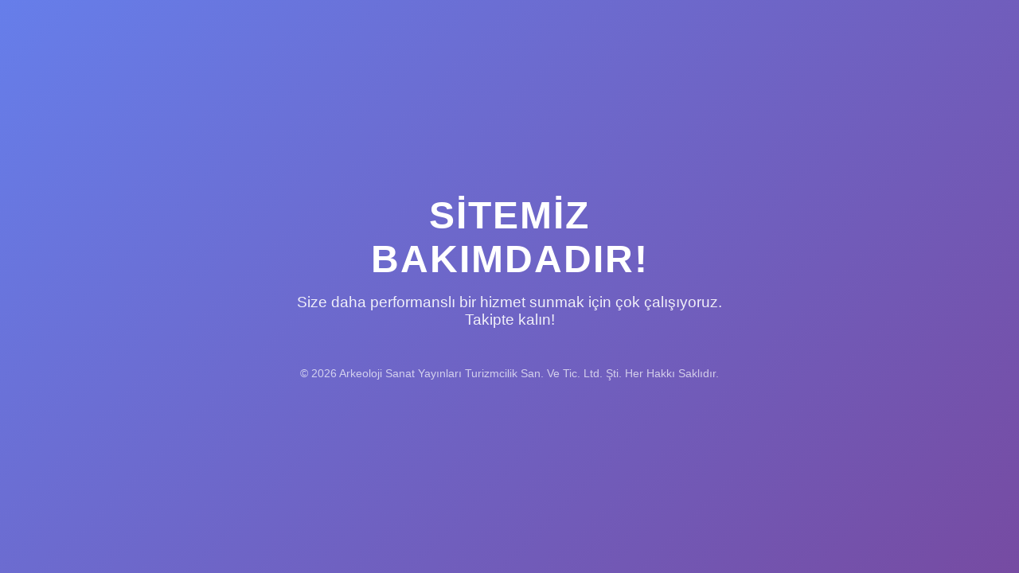

--- FILE ---
content_type: text/html
request_url: https://www.arkeolojisanat.com/shop/blog/muzelerdeki-memeli-fosillerinin-cogu-neden-erkek_3_708823.html
body_size: 819
content:
<!DOCTYPE html>
<html lang="en">
<head>
    <meta charset="UTF-8">
    <meta name="viewport" content="width=device-width, initial-scale=1.0">
    <title>Sitemiz bakımdadır | Arkeoloji Sanat Yayınları Turizmcilik San. Ve Tic. Ltd. Şti.</title>
    <style>
        /* CSS Styles */
        * {
            margin: 0;
            padding: 0;
            box-sizing: border-box;
            font-family: 'Segoe UI', Tahoma, Geneva, Verdana, sans-serif;
        }

        body {
            background: linear-gradient(135deg, #667eea 0%, #764ba2 100%);
            height: 100vh;
            display: flex;
            justify-content: center;
            align-items: center;
            color: white;
            text-align: center;
            overflow: hidden;
        }

        .container {
            padding: 2rem;
            max-width: 600px;
        }

        h1 {
            font-size: 3rem;
            margin-bottom: 1rem;
            letter-spacing: 2px;
            text-transform: uppercase;
        }

        p {
            font-size: 1.2rem;
            opacity: 0.9;
            margin-bottom: 2rem;
        }

        .footer {
            margin-top: 3rem;
            font-size: 0.9rem;
            opacity: 0.7;
        }
    </style>
</head>
<body>

    <div class="container">
        <h1>SİTEMİZ BAKIMDADIR!</h1>
        <p>Size daha performanslı bir hizmet sunmak için çok çalışıyoruz. Takipte kalın!</p>
        <div class="footer">
            &copy; 2026 Arkeoloji Sanat Yayınları Turizmcilik San. Ve Tic. Ltd. Şti. Her Hakkı Saklıdır.
        </div>
    </div>
<script defer src="https://static.cloudflareinsights.com/beacon.min.js/vcd15cbe7772f49c399c6a5babf22c1241717689176015" integrity="sha512-ZpsOmlRQV6y907TI0dKBHq9Md29nnaEIPlkf84rnaERnq6zvWvPUqr2ft8M1aS28oN72PdrCzSjY4U6VaAw1EQ==" data-cf-beacon='{"version":"2024.11.0","token":"1ec720a14f7a41a28286466d2e08012f","r":1,"server_timing":{"name":{"cfCacheStatus":true,"cfEdge":true,"cfExtPri":true,"cfL4":true,"cfOrigin":true,"cfSpeedBrain":true},"location_startswith":null}}' crossorigin="anonymous"></script>
</body>
</html>